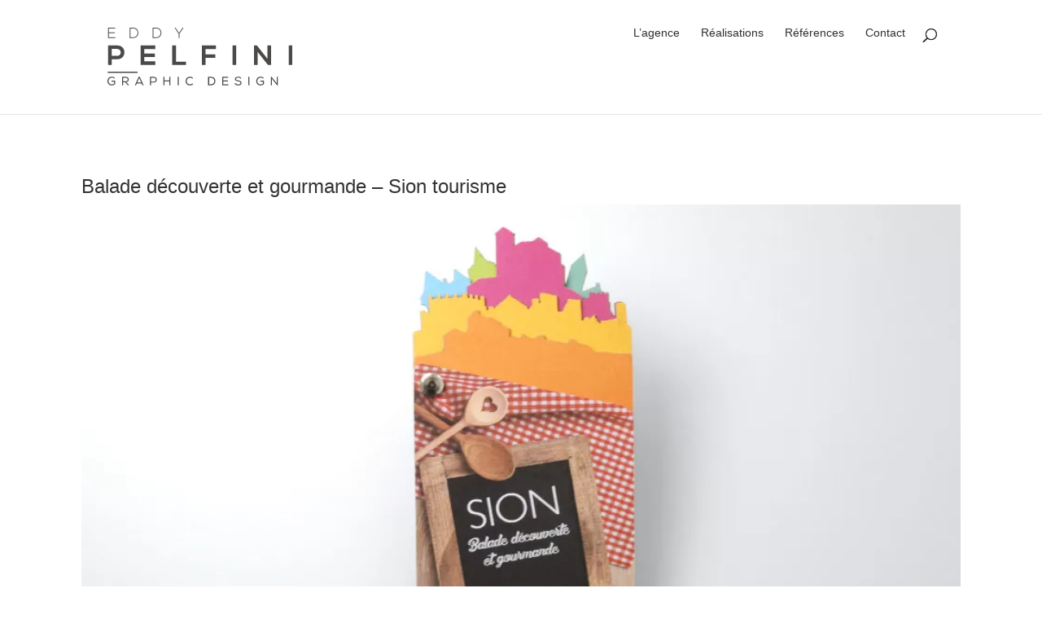

--- FILE ---
content_type: text/css
request_url: https://eddypelfini.ch/wp-content/et-cache/14454/et-core-unified-tb-13840-tb-13-deferred-14454.min.css?ver=1764974272
body_size: 217
content:
.et_pb_post_title_0_tb_body .et_pb_title_featured_container img{height:auto;max-height:none}.et_pb_section_0_tb_footer{border-top-width:12px;border-top-color:#eaeaea}.et_pb_section_0_tb_footer.et_pb_section{background-color:#363839!important}.et_pb_menu_0_tb_footer.et_pb_menu .nav li ul,.et_pb_menu_0_tb_footer.et_pb_menu .et_mobile_menu,.et_pb_menu_0_tb_footer.et_pb_menu .et_mobile_menu ul{background-color:#ffffff!important}.et_pb_menu_0_tb_footer .et_pb_menu_inner_container>.et_pb_menu__logo-wrap,.et_pb_menu_0_tb_footer .et_pb_menu__logo-slot{width:auto;max-width:100%}.et_pb_menu_0_tb_footer .et_pb_menu_inner_container>.et_pb_menu__logo-wrap .et_pb_menu__logo img,.et_pb_menu_0_tb_footer .et_pb_menu__logo-slot .et_pb_menu__logo-wrap img{height:auto;max-height:none}.et_pb_menu_0_tb_footer .mobile_nav .mobile_menu_bar:before,.et_pb_menu_0_tb_footer .et_pb_menu__icon.et_pb_menu__search-button,.et_pb_menu_0_tb_footer .et_pb_menu__icon.et_pb_menu__close-search-button,.et_pb_menu_0_tb_footer .et_pb_menu__icon.et_pb_menu__cart-button{color:#000000}@media only screen and (max-width:980px){.et_pb_section_0_tb_footer{border-top-width:12px;border-top-color:#eaeaea}}@media only screen and (max-width:767px){.et_pb_section_0_tb_footer{border-top-width:12px;border-top-color:#eaeaea}}

--- FILE ---
content_type: text/css
request_url: https://eddypelfini.ch/wp-content/plugins/visual-portfolio/build/assets/css/layout-tiles.css?ver=1762843069
body_size: 179
content:
[data-vp-layout=tiles] .vp-portfolio__item-wrap .vp-portfolio__item-img-wrap,[data-vp-layout=tiles] .vp-portfolio__items{margin-left:calc(var(--vp-items__gap)*-1);margin-top:calc(var(--vp-items__gap-vertical)*-1)}[data-vp-layout=tiles] .vp-portfolio__item-wrap .vp-portfolio__item{margin-left:var(--vp-items__gap);margin-top:var(--vp-items__gap-vertical)}[data-vp-layout=tiles] .vp-portfolio__item-img,[data-vp-layout=tiles] .vp-portfolio__item-img img{bottom:0;left:0;position:absolute;right:0;top:0}[data-vp-layout=tiles] .vp-portfolio__item-img{left:var(--vp-items__gap);top:var(--vp-items__gap-vertical)}[data-vp-layout=tiles] .vp-portfolio__item-img-wrap{display:block;overflow:hidden;position:relative}[data-vp-layout=tiles] .vp-portfolio__item-img-wrap:before{content:"";display:block;padding-top:56%}[data-vp-layout=tiles] .vp-portfolio__item-img img{height:100%;-o-object-fit:var(--vp-images__object-fit);object-fit:var(--vp-images__object-fit);-o-object-position:var(--vp-images__object-position);object-position:var(--vp-images__object-position);width:100%}


--- FILE ---
content_type: text/css
request_url: https://eddypelfini.ch/wp-content/plugins/visual-portfolio/templates/items-list/items-style/fade/style.css?ver=1762843069
body_size: 1497
content:
.vp-portfolio__items-style-fade{--vp-items-style-fade--links__text-decoration:none;--vp-items-style-fade--image__border-radius:0;--vp-items-style-fade--image__transform:none;--vp-items-style-fade--image-hover__transform:scale(1.05);--vp-items-style-fade--overlay__text-decoration:none;--vp-items-style-fade--overlay__color:#fff;--vp-items-style-fade--overlay__background:#000;--vp-items-style-fade--overlay__border-radius:0;--vp-items-style-fade--overlay__padding:2em;--vp-items-style-fade--overlay__margin:0;--vp-items-style-fade--overlay-items__gap:1.5em;--vp-items-style-fade--meta-icon__font-size:2em;--vp-items-style-fade--meta-categories__font-size:0.9em;--vp-items-style-fade--meta-categories__font-weight:500;--vp-items-style-fade--meta-categories__text-transform:uppercase;--vp-items-style-fade--meta-categories__text-decoration:none;--vp-items-style-fade--meta-categories__opacity:0.8;--vp-items-style-fade--meta-categories__gap:0 0.4em;--vp-items-style-fade--meta-categories__separator:", ";--vp-items-style-fade--meta-inline__font-weight:400;--vp-items-style-fade--meta-inline__line-height:2;--vp-items-style-fade--meta-inline__font-opacity:0.8;--vp-items-style-fade--meta-inline__gap:0 1em;--vp-items-style-fade--meta-part-icon__offset:0.5em;--vp-items-style-fade--meta-title__font-size:1.3em;--vp-items-style-fade--meta-excerpt__line-height:1.5;--vp-items-style-fade--meta-excerpt__opacity:0.8;--vp-items-style-fade--meta-staggering__index:1;--vp-items-style-fade--meta-staggering__transition-duration:0.25s;--vp-items-style-fade--meta-staggering__transition-delay:0.07s;--vp-items-style-fade--meta-staggering__transition-easing:cubic-bezier(0.25,0.46,0.45,0.94);--vp-items-style-fade-transition-duration:var(--vp-interactive__transition-duration);--vp-items-style-fade-transition-easing:var(--vp-interactive__transition-easing);--vp-items-style-fade--image__transition-duration:var(--vp-items-style-fade-transition-duration);--vp-items-style-fade--image__transition-easing:var(--vp-items-style-fade-transition-easing);--vp-items-style-fade--overlay__transition-duration:var(--vp-items-style-fade-transition-duration);--vp-items-style-fade--overlay__transition-easing:var(--vp-items-style-fade-transition-easing)}.vp-portfolio__items-style-fade .vp-portfolio__item{clip-path:inset(0 round var(--vp-items-style-fade--image__border-radius));transition-duration:var(--vp-items-style-fade--image__transition-duration);transition-property:clip-path;transition-timing-function:var(--vp-items-style-fade--image__transition-easing);z-index:0}.vp-portfolio__items-style-fade .vp-portfolio__item a{box-shadow:none;outline:none;-webkit-text-decoration:var(--vp-items-style-fade--links__text-decoration);text-decoration:var(--vp-items-style-fade--links__text-decoration)}.vp-portfolio__items-style-fade .vp-portfolio__item-overlay{background:var(--vp-items-style-fade--overlay__background);bottom:0;clip-path:inset(0 round var(--vp-items-style-fade--overlay__border-radius));color:var(--vp-items-style-fade--overlay__color);left:0;margin:var(--vp-items-style-fade--overlay__margin);opacity:0;position:absolute;right:0;-webkit-text-decoration:var(--vp-items-style-fade--overlay__text-decoration);text-decoration:var(--vp-items-style-fade--overlay__text-decoration);top:0;transform:var(--vp-items-style-fade--overlay__transform);transition-duration:var(--vp-items-style-fade--overlay__transition-duration);transition-property:opacity,transform;transition-timing-function:var(--vp-items-style-fade--overlay__transition-easing);z-index:2}.vp-portfolio__items-style-fade figcaption.vp-portfolio__item-overlay{color:var(--vp-items-style-fade--overlay__color);font-style:inherit;margin:var(--vp-items-style-fade--overlay__margin)}.vp-portfolio__items-style-fade .vp-portfolio__item-meta-wrap{height:100%;overflow:auto;width:100%}.vp-portfolio__items-style-fade .vp-portfolio__item-meta-wrap .simplebar-content{display:flex;min-height:100%}.vp-portfolio__items-style-fade .vp-portfolio__item-meta{align-items:center;color:inherit;display:flex;flex-direction:column;justify-content:center;min-height:100%;padding:var(--vp-items-style-fade--overlay__padding);position:relative;text-align:center;width:100%}.vp-portfolio__items-style-fade .vp-portfolio__item-meta>:first-child{--vp-items-style-fade--meta-staggering__index:1}.vp-portfolio__items-style-fade .vp-portfolio__item-meta>:nth-child(2){--vp-items-style-fade--meta-staggering__index:2}.vp-portfolio__items-style-fade .vp-portfolio__item-meta>:nth-child(3){--vp-items-style-fade--meta-staggering__index:3}.vp-portfolio__items-style-fade .vp-portfolio__item-meta>:nth-child(4){--vp-items-style-fade--meta-staggering__index:4}.vp-portfolio__items-style-fade .vp-portfolio__item-meta>:nth-child(5){--vp-items-style-fade--meta-staggering__index:5}.vp-portfolio__items-style-fade .vp-portfolio__item-meta>:nth-child(6){--vp-items-style-fade--meta-staggering__index:6}.vp-portfolio__items-style-fade .vp-portfolio__item-meta>*{margin-bottom:var(--vp-items-style-fade--overlay-items__gap);margin-top:0;max-width:100%;opacity:0;transform:translateY(10px);transition-delay:calc(var(--vp-items-style-fade--meta-staggering__transition-delay)*var(--vp-items-style-fade--meta-staggering__index));transition-duration:var(--vp-items-style-fade--meta-staggering__transition-duration);transition-property:opacity,transform;transition-timing-function:var(--vp-items-style-fade--meta-staggering__transition-easing)}.vp-portfolio__items-style-fade .vp-portfolio__item-meta>:last-child{margin-bottom:0}.vp-portfolio__items-style-fade .vp-portfolio__item-meta-icon{font-size:var(--vp-items-style-fade--meta-icon__font-size)}.vp-portfolio__items-style-fade .vp-portfolio__item-meta-categories{display:inline-flex;flex-wrap:wrap;font-size:var(--vp-items-style-fade--meta-categories__font-size);font-weight:var(--vp-items-style-fade--meta-categories__font-weight);gap:var(--vp-items-style-fade--meta-categories__gap);max-width:100%;text-transform:var(--vp-items-style-fade--meta-categories__text-transform)}.vp-portfolio__items-style-fade .vp-portfolio__item-meta-categories .vp-portfolio__item-meta-category{display:flex;flex:0 0 auto;max-width:100%;opacity:var(--vp-items-style-fade--meta-categories__opacity)}.vp-portfolio__items-style-fade .vp-portfolio__item-meta-categories .vp-portfolio__item-meta-category:after{content:var(--vp-items-style-fade--meta-categories__separator)}.vp-portfolio__items-style-fade .vp-portfolio__item-meta-categories .vp-portfolio__item-meta-category:last-of-type:after{content:none}.vp-portfolio__items-style-fade .vp-portfolio__item-meta-categories .vp-portfolio__item-meta-category a{max-width:100%;-webkit-text-decoration:var(--vp-items-style-fade--meta-categories__text-decoration);text-decoration:var(--vp-items-style-fade--meta-categories__text-decoration)}.vp-portfolio__items-style-fade .vp-portfolio__item-meta-title{color:inherit;font-size:var(--vp-items-style-fade--meta-title__font-size);margin-left:0;margin-right:0}.vp-portfolio__items-style-fade .vp-portfolio__item-meta-inline{align-items:center;display:flex;flex-wrap:wrap;font-weight:var(--vp-items-style-fade--meta-inline__font-weight);gap:var(--vp-items-style-fade--meta-inline__gap);justify-content:center;line-height:var(--vp-items-style-fade--meta-inline__line-height)}.vp-portfolio__items-style-fade .vp-portfolio__item-meta-inline>*{opacity:var(--vp-items-style-fade--meta-inline__font-opacity)}.vp-portfolio__items-style-fade .vp-portfolio__item-meta-part-icon{margin-right:var(--vp-items-style-fade--meta-part-icon__offset)}.vp-portfolio__items-style-fade .vp-portfolio__item-meta-author{align-items:center;display:flex}.vp-portfolio__items-style-fade .vp-portfolio__item-meta-author img{border-radius:1em;height:auto;width:1em}.vp-portfolio__items-style-fade .vp-portfolio__item-meta-excerpt{line-height:var(--vp-items-style-fade--meta-excerpt__line-height)}.vp-portfolio__items-style-fade .vp-portfolio__item-meta-excerpt>div{opacity:var(--vp-items-style-fade--meta-excerpt__opacity)}.vp-portfolio__items-style-fade .vp-portfolio__item-img img{transform:var(--vp-items-style-fade--image__transform);transition-duration:var(--vp-items-style-fade--image__transition-duration);transition-property:opacity,transform;transition-timing-function:var(--vp-items-style-fade--image__transition-easing);z-index:1}.vp-portfolio__items-style-fade .vp-portfolio__item-focus-visible .vp-portfolio__item-img img,.vp-portfolio__items-style-fade .vp-portfolio__item:hover .vp-portfolio__item-img img{transform:var(--vp-items-style-fade--image-hover__transform)}.vp-portfolio__items-style-fade.vp-portfolio__items-show-overlay-hover .vp-portfolio__item-focus-visible .vp-portfolio__item-overlay,.vp-portfolio__items-style-fade.vp-portfolio__items-show-overlay-hover .vp-portfolio__item:hover .vp-portfolio__item-overlay{opacity:1}.vp-portfolio__items-style-fade.vp-portfolio__items-show-overlay-hover .vp-portfolio__item-focus-visible .vp-portfolio__item-meta>*,.vp-portfolio__items-style-fade.vp-portfolio__items-show-overlay-hover .vp-portfolio__item:hover .vp-portfolio__item-meta>*{opacity:1;transform:translateY(0)}.vp-portfolio__items-style-fade.vp-portfolio__items-show-overlay-default .vp-portfolio__item-overlay{opacity:1}.vp-portfolio__items-style-fade.vp-portfolio__items-show-overlay-default .vp-portfolio__item-meta>*{opacity:1;transform:translateY(0)}.vp-portfolio__items-style-fade.vp-portfolio__items-show-overlay-default .vp-portfolio__item-focus-visible .vp-portfolio__item-overlay,.vp-portfolio__items-style-fade.vp-portfolio__items-show-overlay-default .vp-portfolio__item:hover .vp-portfolio__item-overlay{opacity:0}.vp-portfolio__items-style-fade.vp-portfolio__items-show-overlay-default .vp-portfolio__item-focus-visible .vp-portfolio__item-meta>*,.vp-portfolio__items-style-fade.vp-portfolio__items-show-overlay-default .vp-portfolio__item:hover .vp-portfolio__item-meta>*{opacity:0;transform:translateY(10px)}.vp-portfolio__items-style-fade.vp-portfolio__items-show-overlay-always .vp-portfolio__item-overlay{opacity:1}.vp-portfolio__items-style-fade.vp-portfolio__items-show-overlay-always .vp-portfolio__item-meta>*{opacity:1;transform:translateY(0)}.vp-portfolio__items-style-fade .vp-portfolio__item-overlay-text-align-center .vp-portfolio__item-meta{align-items:center;text-align:center}.vp-portfolio__items-style-fade .vp-portfolio__item-overlay-text-align-center .vp-portfolio__item-meta .vp-portfolio__item-meta-categories,.vp-portfolio__items-style-fade .vp-portfolio__item-overlay-text-align-center .vp-portfolio__item-meta .vp-portfolio__item-meta-inline{justify-content:center}.vp-portfolio__items-style-fade .vp-portfolio__item-overlay-text-align-left .vp-portfolio__item-meta{align-items:flex-start;text-align:left}.vp-portfolio__items-style-fade .vp-portfolio__item-overlay-text-align-left .vp-portfolio__item-meta .vp-portfolio__item-meta-categories,.vp-portfolio__items-style-fade .vp-portfolio__item-overlay-text-align-left .vp-portfolio__item-meta .vp-portfolio__item-meta-inline{justify-content:flex-start}.vp-portfolio__items-style-fade .vp-portfolio__item-overlay-text-align-right .vp-portfolio__item-meta{align-items:flex-end;text-align:right}.vp-portfolio__items-style-fade .vp-portfolio__item-overlay-text-align-right .vp-portfolio__item-meta .vp-portfolio__item-meta-categories,.vp-portfolio__items-style-fade .vp-portfolio__item-overlay-text-align-right .vp-portfolio__item-meta .vp-portfolio__item-meta-inline{justify-content:flex-end}.vp-portfolio__items-style-fade .vp-portfolio__item-overlay-text-align-top-center .vp-portfolio__item-meta{align-items:center;justify-content:flex-start;text-align:center}.vp-portfolio__items-style-fade .vp-portfolio__item-overlay-text-align-top-center .vp-portfolio__item-meta .vp-portfolio__item-meta-categories,.vp-portfolio__items-style-fade .vp-portfolio__item-overlay-text-align-top-center .vp-portfolio__item-meta .vp-portfolio__item-meta-inline{justify-content:center}.vp-portfolio__items-style-fade .vp-portfolio__item-overlay-text-align-top-left .vp-portfolio__item-meta{align-items:flex-start;justify-content:flex-start;text-align:left}.vp-portfolio__items-style-fade .vp-portfolio__item-overlay-text-align-top-left .vp-portfolio__item-meta .vp-portfolio__item-meta-categories,.vp-portfolio__items-style-fade .vp-portfolio__item-overlay-text-align-top-left .vp-portfolio__item-meta .vp-portfolio__item-meta-inline{justify-content:flex-start}.vp-portfolio__items-style-fade .vp-portfolio__item-overlay-text-align-top-right .vp-portfolio__item-meta{align-items:flex-end;justify-content:flex-start;text-align:right}.vp-portfolio__items-style-fade .vp-portfolio__item-overlay-text-align-top-right .vp-portfolio__item-meta .vp-portfolio__item-meta-categories,.vp-portfolio__items-style-fade .vp-portfolio__item-overlay-text-align-top-right .vp-portfolio__item-meta .vp-portfolio__item-meta-inline{justify-content:flex-end}.vp-portfolio__items-style-fade .vp-portfolio__item-overlay-text-align-bottom-center .vp-portfolio__item-meta{align-items:center;justify-content:flex-end;text-align:center}.vp-portfolio__items-style-fade .vp-portfolio__item-overlay-text-align-bottom-center .vp-portfolio__item-meta .vp-portfolio__item-meta-categories,.vp-portfolio__items-style-fade .vp-portfolio__item-overlay-text-align-bottom-center .vp-portfolio__item-meta .vp-portfolio__item-meta-inline{justify-content:center}.vp-portfolio__items-style-fade .vp-portfolio__item-overlay-text-align-bottom-left .vp-portfolio__item-meta{align-items:flex-start;justify-content:flex-end;text-align:left}.vp-portfolio__items-style-fade .vp-portfolio__item-overlay-text-align-bottom-left .vp-portfolio__item-meta .vp-portfolio__item-meta-categories,.vp-portfolio__items-style-fade .vp-portfolio__item-overlay-text-align-bottom-left .vp-portfolio__item-meta .vp-portfolio__item-meta-inline{justify-content:flex-start}.vp-portfolio__items-style-fade .vp-portfolio__item-overlay-text-align-bottom-right .vp-portfolio__item-meta{align-items:flex-end;justify-content:flex-end;text-align:right}.vp-portfolio__items-style-fade .vp-portfolio__item-overlay-text-align-bottom-right .vp-portfolio__item-meta .vp-portfolio__item-meta-categories,.vp-portfolio__items-style-fade .vp-portfolio__item-overlay-text-align-bottom-right .vp-portfolio__item-meta .vp-portfolio__item-meta-inline{justify-content:flex-end}


--- FILE ---
content_type: text/css
request_url: https://eddypelfini.ch/wp-content/plugins/visual-portfolio/templates/notices/style.css?ver=1762843069
body_size: 70
content:
.vp-notice{--vp-notice__padding-v:1em;--vp-notice__padding-h:1.3em;--vp-notice__color:var(--vp-color-brand);--vp-notice__background-color:var(--vp-color-gray-lighten);--vp-notice__border-width:1px;--vp-notice__border-left-width:3px;--vp-notice__border-color:var(--vp-color-brand);--vp-notice__border-radius:var(--vp-border-radius);background-color:var(--vp-notice__background-color);border:var(--vp-notice__border-width) solid var(--vp-notice__border-color);border-left-width:var(--vp-notice__border-left-width);border-radius:var(--vp-notice__border-radius);color:var(--vp-notice__color);padding:var(--vp-notice__padding-v) var(--vp-notice__padding-h)}


--- FILE ---
content_type: image/svg+xml
request_url: https://eddypelfini.ch/wp-content/uploads/2023/08/logo-eddy-pelfini-graphic-design.svg
body_size: 6099
content:
<?xml version="1.0" encoding="UTF-8" standalone="no"?>
<svg xmlns="http://www.w3.org/2000/svg" xmlns:xlink="http://www.w3.org/1999/xlink" xmlns:serif="http://www.serif.com/" width="100%" height="100%" viewBox="0 0 219 69" version="1.1" xml:space="preserve" style="fill-rule:evenodd;clip-rule:evenodd;stroke-linejoin:round;stroke-miterlimit:2;">
  <g>
    <g id="Calque-1" serif:id="Calque 1">
      <path d="M5.025,33.349l6.538,-0c5.581,-0 5.547,-8.189 0,-8.189l-6.538,-0l0,8.189Zm0,3.995l0,6.802l-4.358,-0l0,-23.113c3.599,-0 7.297,-0.034 10.896,-0.034c11.359,-0 11.392,16.246 0,16.345l-6.538,-0Z" style="fill:#4b4a48;fill-rule:nonzero;"></path>
      <path d="M56.477,44.146l-17.302,-0l-0,-23.113l17.302,-0l-0,4.226l-12.977,-0l-0,5.316l12.515,-0l-0,4.062l-12.515,-0l-0,5.217l12.977,-0l-0,4.292Z" style="fill:#4b4a48;fill-rule:nonzero;"></path>
      <path d="M81.016,21.033l0,19.085l11.887,-0l0,4.028l-16.245,-0l0,-23.113l4.358,-0Z" style="fill:#4b4a48;fill-rule:nonzero;"></path>
      <path d="M111.731,44.146l0,-23.081l16.609,-0l0,4.194l-12.251,-0l0,6.307l11.591,-0l0,4.028l-11.591,-0l0,8.552l-4.358,-0Z" style="fill:#4b4a48;fill-rule:nonzero;"></path>
      <rect x="147.959" y="21.033" width="4.326" height="23.113" style="fill:#4b4a48;"></rect>
      <path d="M189.107,36.584l-0,-15.552l4.358,0l-0,23.114l-3.533,0l-12.283,-15.387l-0,15.387l-4.358,0l-0,-23.114l3.533,0l12.283,15.552Z" style="fill:#4b4a48;fill-rule:nonzero;"></path>
      <rect x="214.473" y="21.033" width="4.325" height="23.113" style="fill:#4b4a48;"></rect>
      <path d="M1.572,5.629l7.144,-0l0,0.854l-7.144,-0l0,4.809l7.702,-0l0,0.906l-8.626,-0l0,-12.197l8.417,-0l0,0.888l-7.493,-0l0,4.74Z" style="fill:#4b4a48;fill-rule:nonzero;"></path>
      <path d="M27.144,0.889l0,10.403l3.189,0c3.624,0 5.297,-2.718 5.245,-5.332c-0.052,-2.544 -1.725,-5.071 -5.245,-5.071l-3.189,0Zm9.375,5.071c0.07,3.101 -1.917,6.238 -6.186,6.238l-4.13,0l0,-12.198l4.13,0c4.13,0 6.116,2.963 6.186,5.96" style="fill:#4b4a48;fill-rule:nonzero;"></path>
      <path d="M54.39,0.889l-0,10.403l3.189,0c3.624,0 5.297,-2.718 5.245,-5.332c-0.052,-2.544 -1.725,-5.071 -5.245,-5.071l-3.189,0Zm9.375,5.071c0.07,3.101 -1.917,6.238 -6.186,6.238l-4.13,0l-0,-12.198l4.13,0c4.13,0 6.116,2.963 6.186,5.96" style="fill:#4b4a48;fill-rule:nonzero;"></path>
      <path d="M84.232,7.319l-4.757,-7.302l-0,-0.017l1.097,0l4.13,6.413l4.148,-6.413l1.097,0l-0,0.017l-4.774,7.302l-0,4.879l-0.941,0l-0,-4.879Z" style="fill:#4b4a48;fill-rule:nonzero;"></path>
      <path d="M8.129,60.277c-0.783,-0.754 -1.936,-1.167 -2.947,-1.167c-2.562,-0 -3.958,1.922 -3.958,4.114c0,2.022 1.281,3.915 3.987,3.915c0.939,-0 1.893,-0.299 2.719,-1.01l0,-2.364l-3.104,-0l0,-1.096l4.228,-0l0,3.943c-1.01,1.082 -2.249,1.694 -3.858,1.694c-3.545,-0 -5.196,-2.405 -5.196,-5.082c-0.014,-2.975 1.936,-5.267 5.182,-5.267c1.324,-0 2.648,0.498 3.659,1.495l-0.712,0.825Z" style="fill:#4b4a48;fill-rule:nonzero;"></path>
      <path d="M23.95,61.373c0.014,-0.997 -0.698,-2.107 -2.136,-2.107l-3.288,0l-0,4.157l3.232,0c1.494,0 2.192,-0.926 2.192,-2.05m-3.004,3.16l-2.42,0l-0,3.588l-1.239,0l-0,-9.966l4.527,0c2.25,0 3.374,1.567 3.374,3.19c0.014,1.508 -0.811,2.918 -2.861,3.089l3.289,3.687l-1.566,0l-3.104,-3.588Z" style="fill:#4b4a48;fill-rule:nonzero;"></path>
      <path d="M37.592,59.409l-2.363,5.381l4.726,-0l-2.363,-5.381Zm0.698,-1.253l4.47,9.966l-1.338,-0l-0.982,-2.192l-5.695,-0l-0.968,2.192l-1.352,-0l4.47,-9.966l1.395,-0Z" style="fill:#4b4a48;fill-rule:nonzero;"></path>
      <path d="M54.936,59.309l-3.303,-0l-0,4.441l3.303,-0c2.933,-0 2.933,-4.441 -0,-4.441m-3.303,8.813l-1.224,-0l-0,-9.966l4.527,-0c4.584,-0 4.584,6.734 -0,6.748l-3.303,-0l-0,3.218Z" style="fill:#4b4a48;fill-rule:nonzero;"></path>
      <path d="M73.162,63.622l-5.695,0l0,4.499l-1.238,0l0,-9.966l1.238,0l0,4.314l5.695,0l0,-4.314l1.238,0l0,9.966l-1.238,0l0,-4.499Z" style="fill:#4b4a48;fill-rule:nonzero;"></path>
      <rect x="83.132" y="58.156" width="1.238" height="9.966" style="fill:#4b4a48;"></rect>
      <path d="M97.684,68.278c-3.517,-0 -5.182,-2.435 -5.196,-5.082c-0.029,-2.634 1.694,-5.196 5.196,-5.196c1.324,-0 2.634,0.498 3.645,1.494l-0.855,0.798c-0.769,-0.755 -1.779,-1.111 -2.79,-1.111c-2.677,-0 -3.972,1.936 -3.958,4c0.029,2.022 1.267,3.915 3.958,3.915c1.011,-0 2.079,-0.398 2.833,-1.153l0.868,0.855c-1.011,0.996 -2.334,1.48 -3.701,1.48" style="fill:#4b4a48;fill-rule:nonzero;"></path>
      <path d="M126.419,63.01c0,-1.851 -1.225,-3.673 -3.773,-3.673l-2.392,0l0,7.545l2.392,0c2.648,0 3.773,-1.964 3.773,-3.872m-7.403,-4.869l3.63,0c3.389,0 5.011,2.421 5.011,4.884c0,2.548 -1.523,5.096 -5.011,5.096l-3.63,0l0,-9.98Z" style="fill:#4b4a48;fill-rule:nonzero;"></path>
      <path d="M135.776,58.156l7.004,-0l0,1.139l-5.78,-0l0,3.118l5.538,-0l0,1.153l-5.538,-0l0,3.374l6.007,-0l0,1.182l-7.231,-0l0,-9.966Z" style="fill:#4b4a48;fill-rule:nonzero;"></path>
      <path d="M154.571,59.052c-1.268,0 -2.619,0.499 -2.619,1.709c0,1.082 1.238,1.395 2.704,1.637c1.993,0.313 3.958,0.712 3.958,2.962c-0.014,2.234 -2.149,2.961 -4.058,2.961c-1.764,0 -3.445,-0.641 -4.214,-2.307l1.026,-0.598c0.64,1.182 1.978,1.751 3.203,1.751c1.21,0 2.818,-0.385 2.818,-1.85c0.015,-1.239 -1.381,-1.595 -2.875,-1.823c-1.922,-0.298 -3.787,-0.74 -3.787,-2.761c-0.028,-2.079 2.093,-2.791 3.816,-2.791c1.48,0 2.889,0.299 3.772,1.808l-0.939,0.584c-0.541,-0.869 -1.695,-1.267 -2.805,-1.282" style="fill:#4b4a48;fill-rule:nonzero;"></path>
      <rect x="166.662" y="58.156" width="1.238" height="9.966" style="fill:#4b4a48;"></rect>
      <path d="M184.16,60.277c-0.782,-0.754 -1.936,-1.167 -2.946,-1.167c-2.563,-0 -3.958,1.922 -3.958,4.114c0,2.022 1.281,3.915 3.986,3.915c0.939,-0 1.894,-0.299 2.719,-1.01l0,-2.364l-3.104,-0l0,-1.096l4.229,-0l0,3.943c-1.011,1.082 -2.249,1.694 -3.859,1.694c-3.545,-0 -5.196,-2.405 -5.196,-5.082c-0.014,-2.975 1.937,-5.267 5.183,-5.267c1.323,-0 2.647,0.498 3.658,1.495l-0.712,0.825Z" style="fill:#4b4a48;fill-rule:nonzero;"></path>
      <path d="M194.187,58.156l6.107,7.631l-0,-7.631l1.225,-0l-0,9.966l-0.854,-0l-6.122,-7.603l-0,7.603l-1.224,-0l-0,-9.966l0.868,-0Z" style="fill:#4b4a48;fill-rule:nonzero;"></path>
      <rect x="0.325" y="51.918" width="35.249" height="1.663" style="fill:#4b4a48;"></rect>
    </g>
  </g>
</svg>


--- FILE ---
content_type: image/svg+xml
request_url: https://eddypelfini.ch/wp-content/uploads/2023/08/logo-eddy-pelfini-graphic-design.svg
body_size: 6099
content:
<?xml version="1.0" encoding="UTF-8" standalone="no"?>
<svg xmlns="http://www.w3.org/2000/svg" xmlns:xlink="http://www.w3.org/1999/xlink" xmlns:serif="http://www.serif.com/" width="100%" height="100%" viewBox="0 0 219 69" version="1.1" xml:space="preserve" style="fill-rule:evenodd;clip-rule:evenodd;stroke-linejoin:round;stroke-miterlimit:2;">
  <g>
    <g id="Calque-1" serif:id="Calque 1">
      <path d="M5.025,33.349l6.538,-0c5.581,-0 5.547,-8.189 0,-8.189l-6.538,-0l0,8.189Zm0,3.995l0,6.802l-4.358,-0l0,-23.113c3.599,-0 7.297,-0.034 10.896,-0.034c11.359,-0 11.392,16.246 0,16.345l-6.538,-0Z" style="fill:#4b4a48;fill-rule:nonzero;"></path>
      <path d="M56.477,44.146l-17.302,-0l-0,-23.113l17.302,-0l-0,4.226l-12.977,-0l-0,5.316l12.515,-0l-0,4.062l-12.515,-0l-0,5.217l12.977,-0l-0,4.292Z" style="fill:#4b4a48;fill-rule:nonzero;"></path>
      <path d="M81.016,21.033l0,19.085l11.887,-0l0,4.028l-16.245,-0l0,-23.113l4.358,-0Z" style="fill:#4b4a48;fill-rule:nonzero;"></path>
      <path d="M111.731,44.146l0,-23.081l16.609,-0l0,4.194l-12.251,-0l0,6.307l11.591,-0l0,4.028l-11.591,-0l0,8.552l-4.358,-0Z" style="fill:#4b4a48;fill-rule:nonzero;"></path>
      <rect x="147.959" y="21.033" width="4.326" height="23.113" style="fill:#4b4a48;"></rect>
      <path d="M189.107,36.584l-0,-15.552l4.358,0l-0,23.114l-3.533,0l-12.283,-15.387l-0,15.387l-4.358,0l-0,-23.114l3.533,0l12.283,15.552Z" style="fill:#4b4a48;fill-rule:nonzero;"></path>
      <rect x="214.473" y="21.033" width="4.325" height="23.113" style="fill:#4b4a48;"></rect>
      <path d="M1.572,5.629l7.144,-0l0,0.854l-7.144,-0l0,4.809l7.702,-0l0,0.906l-8.626,-0l0,-12.197l8.417,-0l0,0.888l-7.493,-0l0,4.74Z" style="fill:#4b4a48;fill-rule:nonzero;"></path>
      <path d="M27.144,0.889l0,10.403l3.189,0c3.624,0 5.297,-2.718 5.245,-5.332c-0.052,-2.544 -1.725,-5.071 -5.245,-5.071l-3.189,0Zm9.375,5.071c0.07,3.101 -1.917,6.238 -6.186,6.238l-4.13,0l0,-12.198l4.13,0c4.13,0 6.116,2.963 6.186,5.96" style="fill:#4b4a48;fill-rule:nonzero;"></path>
      <path d="M54.39,0.889l-0,10.403l3.189,0c3.624,0 5.297,-2.718 5.245,-5.332c-0.052,-2.544 -1.725,-5.071 -5.245,-5.071l-3.189,0Zm9.375,5.071c0.07,3.101 -1.917,6.238 -6.186,6.238l-4.13,0l-0,-12.198l4.13,0c4.13,0 6.116,2.963 6.186,5.96" style="fill:#4b4a48;fill-rule:nonzero;"></path>
      <path d="M84.232,7.319l-4.757,-7.302l-0,-0.017l1.097,0l4.13,6.413l4.148,-6.413l1.097,0l-0,0.017l-4.774,7.302l-0,4.879l-0.941,0l-0,-4.879Z" style="fill:#4b4a48;fill-rule:nonzero;"></path>
      <path d="M8.129,60.277c-0.783,-0.754 -1.936,-1.167 -2.947,-1.167c-2.562,-0 -3.958,1.922 -3.958,4.114c0,2.022 1.281,3.915 3.987,3.915c0.939,-0 1.893,-0.299 2.719,-1.01l0,-2.364l-3.104,-0l0,-1.096l4.228,-0l0,3.943c-1.01,1.082 -2.249,1.694 -3.858,1.694c-3.545,-0 -5.196,-2.405 -5.196,-5.082c-0.014,-2.975 1.936,-5.267 5.182,-5.267c1.324,-0 2.648,0.498 3.659,1.495l-0.712,0.825Z" style="fill:#4b4a48;fill-rule:nonzero;"></path>
      <path d="M23.95,61.373c0.014,-0.997 -0.698,-2.107 -2.136,-2.107l-3.288,0l-0,4.157l3.232,0c1.494,0 2.192,-0.926 2.192,-2.05m-3.004,3.16l-2.42,0l-0,3.588l-1.239,0l-0,-9.966l4.527,0c2.25,0 3.374,1.567 3.374,3.19c0.014,1.508 -0.811,2.918 -2.861,3.089l3.289,3.687l-1.566,0l-3.104,-3.588Z" style="fill:#4b4a48;fill-rule:nonzero;"></path>
      <path d="M37.592,59.409l-2.363,5.381l4.726,-0l-2.363,-5.381Zm0.698,-1.253l4.47,9.966l-1.338,-0l-0.982,-2.192l-5.695,-0l-0.968,2.192l-1.352,-0l4.47,-9.966l1.395,-0Z" style="fill:#4b4a48;fill-rule:nonzero;"></path>
      <path d="M54.936,59.309l-3.303,-0l-0,4.441l3.303,-0c2.933,-0 2.933,-4.441 -0,-4.441m-3.303,8.813l-1.224,-0l-0,-9.966l4.527,-0c4.584,-0 4.584,6.734 -0,6.748l-3.303,-0l-0,3.218Z" style="fill:#4b4a48;fill-rule:nonzero;"></path>
      <path d="M73.162,63.622l-5.695,0l0,4.499l-1.238,0l0,-9.966l1.238,0l0,4.314l5.695,0l0,-4.314l1.238,0l0,9.966l-1.238,0l0,-4.499Z" style="fill:#4b4a48;fill-rule:nonzero;"></path>
      <rect x="83.132" y="58.156" width="1.238" height="9.966" style="fill:#4b4a48;"></rect>
      <path d="M97.684,68.278c-3.517,-0 -5.182,-2.435 -5.196,-5.082c-0.029,-2.634 1.694,-5.196 5.196,-5.196c1.324,-0 2.634,0.498 3.645,1.494l-0.855,0.798c-0.769,-0.755 -1.779,-1.111 -2.79,-1.111c-2.677,-0 -3.972,1.936 -3.958,4c0.029,2.022 1.267,3.915 3.958,3.915c1.011,-0 2.079,-0.398 2.833,-1.153l0.868,0.855c-1.011,0.996 -2.334,1.48 -3.701,1.48" style="fill:#4b4a48;fill-rule:nonzero;"></path>
      <path d="M126.419,63.01c0,-1.851 -1.225,-3.673 -3.773,-3.673l-2.392,0l0,7.545l2.392,0c2.648,0 3.773,-1.964 3.773,-3.872m-7.403,-4.869l3.63,0c3.389,0 5.011,2.421 5.011,4.884c0,2.548 -1.523,5.096 -5.011,5.096l-3.63,0l0,-9.98Z" style="fill:#4b4a48;fill-rule:nonzero;"></path>
      <path d="M135.776,58.156l7.004,-0l0,1.139l-5.78,-0l0,3.118l5.538,-0l0,1.153l-5.538,-0l0,3.374l6.007,-0l0,1.182l-7.231,-0l0,-9.966Z" style="fill:#4b4a48;fill-rule:nonzero;"></path>
      <path d="M154.571,59.052c-1.268,0 -2.619,0.499 -2.619,1.709c0,1.082 1.238,1.395 2.704,1.637c1.993,0.313 3.958,0.712 3.958,2.962c-0.014,2.234 -2.149,2.961 -4.058,2.961c-1.764,0 -3.445,-0.641 -4.214,-2.307l1.026,-0.598c0.64,1.182 1.978,1.751 3.203,1.751c1.21,0 2.818,-0.385 2.818,-1.85c0.015,-1.239 -1.381,-1.595 -2.875,-1.823c-1.922,-0.298 -3.787,-0.74 -3.787,-2.761c-0.028,-2.079 2.093,-2.791 3.816,-2.791c1.48,0 2.889,0.299 3.772,1.808l-0.939,0.584c-0.541,-0.869 -1.695,-1.267 -2.805,-1.282" style="fill:#4b4a48;fill-rule:nonzero;"></path>
      <rect x="166.662" y="58.156" width="1.238" height="9.966" style="fill:#4b4a48;"></rect>
      <path d="M184.16,60.277c-0.782,-0.754 -1.936,-1.167 -2.946,-1.167c-2.563,-0 -3.958,1.922 -3.958,4.114c0,2.022 1.281,3.915 3.986,3.915c0.939,-0 1.894,-0.299 2.719,-1.01l0,-2.364l-3.104,-0l0,-1.096l4.229,-0l0,3.943c-1.011,1.082 -2.249,1.694 -3.859,1.694c-3.545,-0 -5.196,-2.405 -5.196,-5.082c-0.014,-2.975 1.937,-5.267 5.183,-5.267c1.323,-0 2.647,0.498 3.658,1.495l-0.712,0.825Z" style="fill:#4b4a48;fill-rule:nonzero;"></path>
      <path d="M194.187,58.156l6.107,7.631l-0,-7.631l1.225,-0l-0,9.966l-0.854,-0l-6.122,-7.603l-0,7.603l-1.224,-0l-0,-9.966l0.868,-0Z" style="fill:#4b4a48;fill-rule:nonzero;"></path>
      <rect x="0.325" y="51.918" width="35.249" height="1.663" style="fill:#4b4a48;"></rect>
    </g>
  </g>
</svg>


--- FILE ---
content_type: application/javascript
request_url: https://eddypelfini.ch/wp-content/plugins/visual-portfolio/build/assets/js/lazysizes-object-fit-cover.js?ver=4.1.0
body_size: 251
content:
!function(e,t){var i=function(){t(e.lazySizes),e.removeEventListener("lazyunveilread",i,!0)};t=t.bind(null,e,e.document),e.lazySizes?i():e.addEventListener("lazyunveilread",i,!0)}(window,function(e,t,i){if(e.addEventListener){var n={calculateSize:function(t,i){var n,a=(n=t,e.getComputedStyle(n,null)||{});if(a&&a.objectFit&&"cover"===a.objectFit){var l=parseInt(t.getAttribute("height"),10),r=parseInt(t.getAttribute("width"),10);l&&r/l>t.clientWidth/t.clientHeight&&(i=parseInt(t.clientHeight*r/l,10))}return i}};i.objectFitCover=n,t.addEventListener("lazybeforesizes",function(e){if(!e.defaultPrevented&&e.detail&&e.detail.width&&e.target&&e.detail.instance===i){var t=e.target;e.detail.width=n.calculateSize(t,e.detail.width)}})}});